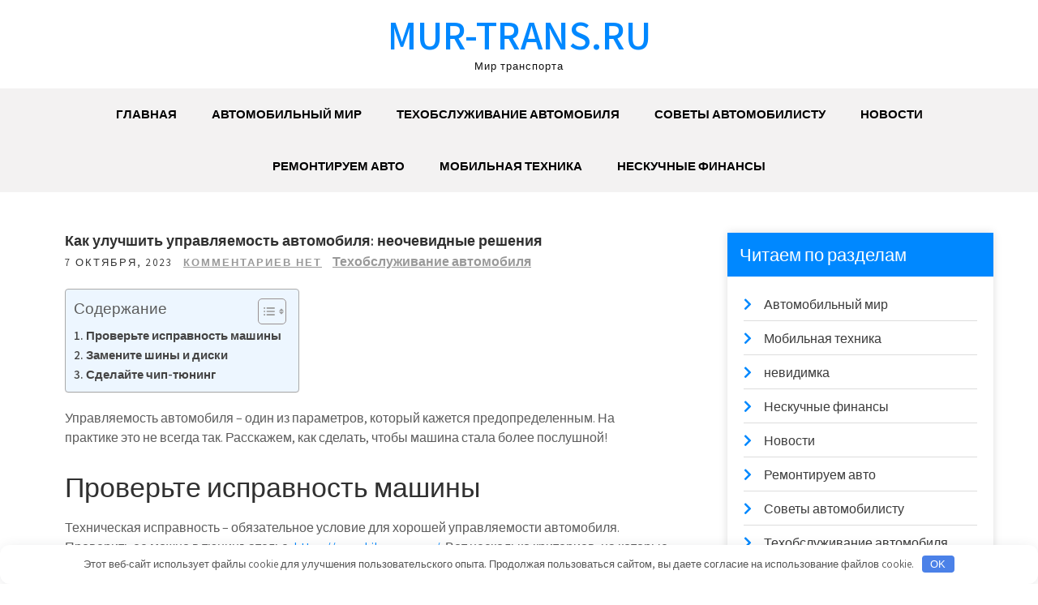

--- FILE ---
content_type: text/html; charset=UTF-8
request_url: https://mur-trans.ru/kak-uluchshit-upravlyaemost-avtomobilya-neochevidnye-resheniya/
body_size: 15626
content:
<!DOCTYPE html> <html lang="ru-RU"> <head> <meta charset="UTF-8"> <meta name="viewport" content="width=device-width, initial-scale=1"> <link rel="profile" href="http://gmpg.org/xfn/11"> <link rel="pingback" href="https://mur-trans.ru/xmlrpc.php"> <meta name='robots' content='index, follow, max-image-preview:large, max-snippet:-1, max-video-preview:-1'/> <!-- This site is optimized with the Yoast SEO plugin v24.3 - https://yoast.com/wordpress/plugins/seo/ --> <title>Как улучшить управляемость автомобиля: неочевидные решения - mur-trans.ru</title> <meta name="description" content="Как улучшить управляемость автомобиля: неочевидные решения"/> <link rel="canonical" href="https://mur-trans.ru/kak-uluchshit-upravlyaemost-avtomobilya-neochevidnye-resheniya/"/> <meta property="og:locale" content="ru_RU"/> <meta property="og:type" content="article"/> <meta property="og:title" content="Как улучшить управляемость автомобиля: неочевидные решения - mur-trans.ru"/> <meta property="og:description" content="Как улучшить управляемость автомобиля: неочевидные решения"/> <meta property="og:url" content="https://mur-trans.ru/kak-uluchshit-upravlyaemost-avtomobilya-neochevidnye-resheniya/"/> <meta property="og:site_name" content="mur-trans.ru"/> <meta property="article:published_time" content="2023-10-07T07:19:17+00:00"/> <meta property="og:image" content="https://mur-trans.ru/wp-content/uploads/2023/05/2023-05-15_19-57-13.png"/> <meta property="og:image:width" content="1178"/> <meta property="og:image:height" content="759"/> <meta property="og:image:type" content="image/png"/> <meta name="author" content="Anisa"/> <meta name="twitter:card" content="summary_large_image"/> <meta name="twitter:label1" content="Написано автором"/> <meta name="twitter:data1" content="Anisa"/> <script type="application/ld+json" class="yoast-schema-graph">{"@context":"https://schema.org","@graph":[{"@type":"WebPage","@id":"https://mur-trans.ru/kak-uluchshit-upravlyaemost-avtomobilya-neochevidnye-resheniya/","url":"https://mur-trans.ru/kak-uluchshit-upravlyaemost-avtomobilya-neochevidnye-resheniya/","name":"Как улучшить управляемость автомобиля: неочевидные решения - mur-trans.ru","isPartOf":{"@id":"https://mur-trans.ru/#website"},"primaryImageOfPage":{"@id":"https://mur-trans.ru/kak-uluchshit-upravlyaemost-avtomobilya-neochevidnye-resheniya/#primaryimage"},"image":{"@id":"https://mur-trans.ru/kak-uluchshit-upravlyaemost-avtomobilya-neochevidnye-resheniya/#primaryimage"},"thumbnailUrl":"https://mur-trans.ru/wp-content/uploads/2023/05/2023-05-15_19-57-13.png","datePublished":"2023-10-07T07:19:17+00:00","dateModified":"2023-10-07T07:19:17+00:00","author":{"@id":"https://mur-trans.ru/#/schema/person/ed00dc40183a24c0b0391ffb7c17cdb9"},"description":"Как улучшить управляемость автомобиля: неочевидные решения","breadcrumb":{"@id":"https://mur-trans.ru/kak-uluchshit-upravlyaemost-avtomobilya-neochevidnye-resheniya/#breadcrumb"},"inLanguage":"ru-RU","potentialAction":[{"@type":"ReadAction","target":["https://mur-trans.ru/kak-uluchshit-upravlyaemost-avtomobilya-neochevidnye-resheniya/"]}]},{"@type":"ImageObject","inLanguage":"ru-RU","@id":"https://mur-trans.ru/kak-uluchshit-upravlyaemost-avtomobilya-neochevidnye-resheniya/#primaryimage","url":"https://mur-trans.ru/wp-content/uploads/2023/05/2023-05-15_19-57-13.png","contentUrl":"https://mur-trans.ru/wp-content/uploads/2023/05/2023-05-15_19-57-13.png","width":1178,"height":759},{"@type":"BreadcrumbList","@id":"https://mur-trans.ru/kak-uluchshit-upravlyaemost-avtomobilya-neochevidnye-resheniya/#breadcrumb","itemListElement":[{"@type":"ListItem","position":1,"name":"Главная страница","item":"https://mur-trans.ru/"},{"@type":"ListItem","position":2,"name":"Как улучшить управляемость автомобиля: неочевидные решения"}]},{"@type":"WebSite","@id":"https://mur-trans.ru/#website","url":"https://mur-trans.ru/","name":"mur-trans.ru","description":"Мир транспорта","potentialAction":[{"@type":"SearchAction","target":{"@type":"EntryPoint","urlTemplate":"https://mur-trans.ru/?s={search_term_string}"},"query-input":{"@type":"PropertyValueSpecification","valueRequired":true,"valueName":"search_term_string"}}],"inLanguage":"ru-RU"},{"@type":"Person","@id":"https://mur-trans.ru/#/schema/person/ed00dc40183a24c0b0391ffb7c17cdb9","name":"Anisa","image":{"@type":"ImageObject","inLanguage":"ru-RU","@id":"https://mur-trans.ru/#/schema/person/image/","url":"https://secure.gravatar.com/avatar/ba1b942bb15d06a1b622944459c80c8b4e24ce79f676ff4ec348eec64dc030b1?s=96&d=mm&r=g","contentUrl":"https://secure.gravatar.com/avatar/ba1b942bb15d06a1b622944459c80c8b4e24ce79f676ff4ec348eec64dc030b1?s=96&d=mm&r=g","caption":"Anisa"},"url":"https://mur-trans.ru/author/anisa/"}]}</script> <!-- / Yoast SEO plugin. --> <link rel='dns-prefetch' href='//fonts.googleapis.com'/> <link rel="alternate" title="oEmbed (JSON)" type="application/json+oembed" href="https://mur-trans.ru/wp-json/oembed/1.0/embed?url=https%3A%2F%2Fmur-trans.ru%2Fkak-uluchshit-upravlyaemost-avtomobilya-neochevidnye-resheniya%2F"/> <link rel="alternate" title="oEmbed (XML)" type="text/xml+oembed" href="https://mur-trans.ru/wp-json/oembed/1.0/embed?url=https%3A%2F%2Fmur-trans.ru%2Fkak-uluchshit-upravlyaemost-avtomobilya-neochevidnye-resheniya%2F&#038;format=xml"/> <style id='wp-img-auto-sizes-contain-inline-css' type='text/css'> img:is([sizes=auto i],[sizes^="auto," i]){contain-intrinsic-size:3000px 1500px} /*# sourceURL=wp-img-auto-sizes-contain-inline-css */ </style> <style id='wp-emoji-styles-inline-css' type='text/css'> img.wp-smiley, img.emoji { display: inline !important; border: none !important; box-shadow: none !important; height: 1em !important; width: 1em !important; margin: 0 0.07em !important; vertical-align: -0.1em !important; background: none !important; padding: 0 !important; } /*# sourceURL=wp-emoji-styles-inline-css */ </style> <style id='wp-block-library-inline-css' type='text/css'> :root{--wp-block-synced-color:#7a00df;--wp-block-synced-color--rgb:122,0,223;--wp-bound-block-color:var(--wp-block-synced-color);--wp-editor-canvas-background:#ddd;--wp-admin-theme-color:#007cba;--wp-admin-theme-color--rgb:0,124,186;--wp-admin-theme-color-darker-10:#006ba1;--wp-admin-theme-color-darker-10--rgb:0,107,160.5;--wp-admin-theme-color-darker-20:#005a87;--wp-admin-theme-color-darker-20--rgb:0,90,135;--wp-admin-border-width-focus:2px}@media (min-resolution:192dpi){:root{--wp-admin-border-width-focus:1.5px}}.wp-element-button{cursor:pointer}:root .has-very-light-gray-background-color{background-color:#eee}:root .has-very-dark-gray-background-color{background-color:#313131}:root .has-very-light-gray-color{color:#eee}:root .has-very-dark-gray-color{color:#313131}:root .has-vivid-green-cyan-to-vivid-cyan-blue-gradient-background{background:linear-gradient(135deg,#00d084,#0693e3)}:root .has-purple-crush-gradient-background{background:linear-gradient(135deg,#34e2e4,#4721fb 50%,#ab1dfe)}:root .has-hazy-dawn-gradient-background{background:linear-gradient(135deg,#faaca8,#dad0ec)}:root .has-subdued-olive-gradient-background{background:linear-gradient(135deg,#fafae1,#67a671)}:root .has-atomic-cream-gradient-background{background:linear-gradient(135deg,#fdd79a,#004a59)}:root .has-nightshade-gradient-background{background:linear-gradient(135deg,#330968,#31cdcf)}:root .has-midnight-gradient-background{background:linear-gradient(135deg,#020381,#2874fc)}:root{--wp--preset--font-size--normal:16px;--wp--preset--font-size--huge:42px}.has-regular-font-size{font-size:1em}.has-larger-font-size{font-size:2.625em}.has-normal-font-size{font-size:var(--wp--preset--font-size--normal)}.has-huge-font-size{font-size:var(--wp--preset--font-size--huge)}.has-text-align-center{text-align:center}.has-text-align-left{text-align:left}.has-text-align-right{text-align:right}.has-fit-text{white-space:nowrap!important}#end-resizable-editor-section{display:none}.aligncenter{clear:both}.items-justified-left{justify-content:flex-start}.items-justified-center{justify-content:center}.items-justified-right{justify-content:flex-end}.items-justified-space-between{justify-content:space-between}.screen-reader-text{border:0;clip-path:inset(50%);height:1px;margin:-1px;overflow:hidden;padding:0;position:absolute;width:1px;word-wrap:normal!important}.screen-reader-text:focus{background-color:#ddd;clip-path:none;color:#444;display:block;font-size:1em;height:auto;left:5px;line-height:normal;padding:15px 23px 14px;text-decoration:none;top:5px;width:auto;z-index:100000}html :where(.has-border-color){border-style:solid}html :where([style*=border-top-color]){border-top-style:solid}html :where([style*=border-right-color]){border-right-style:solid}html :where([style*=border-bottom-color]){border-bottom-style:solid}html :where([style*=border-left-color]){border-left-style:solid}html :where([style*=border-width]){border-style:solid}html :where([style*=border-top-width]){border-top-style:solid}html :where([style*=border-right-width]){border-right-style:solid}html :where([style*=border-bottom-width]){border-bottom-style:solid}html :where([style*=border-left-width]){border-left-style:solid}html :where(img[class*=wp-image-]){height:auto;max-width:100%}:where(figure){margin:0 0 1em}html :where(.is-position-sticky){--wp-admin--admin-bar--position-offset:var(--wp-admin--admin-bar--height,0px)}@media screen and (max-width:600px){html :where(.is-position-sticky){--wp-admin--admin-bar--position-offset:0px}}  /*# sourceURL=wp-block-library-inline-css */ </style><style id='global-styles-inline-css' type='text/css'>
:root{--wp--preset--aspect-ratio--square: 1;--wp--preset--aspect-ratio--4-3: 4/3;--wp--preset--aspect-ratio--3-4: 3/4;--wp--preset--aspect-ratio--3-2: 3/2;--wp--preset--aspect-ratio--2-3: 2/3;--wp--preset--aspect-ratio--16-9: 16/9;--wp--preset--aspect-ratio--9-16: 9/16;--wp--preset--color--black: #000000;--wp--preset--color--cyan-bluish-gray: #abb8c3;--wp--preset--color--white: #ffffff;--wp--preset--color--pale-pink: #f78da7;--wp--preset--color--vivid-red: #cf2e2e;--wp--preset--color--luminous-vivid-orange: #ff6900;--wp--preset--color--luminous-vivid-amber: #fcb900;--wp--preset--color--light-green-cyan: #7bdcb5;--wp--preset--color--vivid-green-cyan: #00d084;--wp--preset--color--pale-cyan-blue: #8ed1fc;--wp--preset--color--vivid-cyan-blue: #0693e3;--wp--preset--color--vivid-purple: #9b51e0;--wp--preset--gradient--vivid-cyan-blue-to-vivid-purple: linear-gradient(135deg,rgb(6,147,227) 0%,rgb(155,81,224) 100%);--wp--preset--gradient--light-green-cyan-to-vivid-green-cyan: linear-gradient(135deg,rgb(122,220,180) 0%,rgb(0,208,130) 100%);--wp--preset--gradient--luminous-vivid-amber-to-luminous-vivid-orange: linear-gradient(135deg,rgb(252,185,0) 0%,rgb(255,105,0) 100%);--wp--preset--gradient--luminous-vivid-orange-to-vivid-red: linear-gradient(135deg,rgb(255,105,0) 0%,rgb(207,46,46) 100%);--wp--preset--gradient--very-light-gray-to-cyan-bluish-gray: linear-gradient(135deg,rgb(238,238,238) 0%,rgb(169,184,195) 100%);--wp--preset--gradient--cool-to-warm-spectrum: linear-gradient(135deg,rgb(74,234,220) 0%,rgb(151,120,209) 20%,rgb(207,42,186) 40%,rgb(238,44,130) 60%,rgb(251,105,98) 80%,rgb(254,248,76) 100%);--wp--preset--gradient--blush-light-purple: linear-gradient(135deg,rgb(255,206,236) 0%,rgb(152,150,240) 100%);--wp--preset--gradient--blush-bordeaux: linear-gradient(135deg,rgb(254,205,165) 0%,rgb(254,45,45) 50%,rgb(107,0,62) 100%);--wp--preset--gradient--luminous-dusk: linear-gradient(135deg,rgb(255,203,112) 0%,rgb(199,81,192) 50%,rgb(65,88,208) 100%);--wp--preset--gradient--pale-ocean: linear-gradient(135deg,rgb(255,245,203) 0%,rgb(182,227,212) 50%,rgb(51,167,181) 100%);--wp--preset--gradient--electric-grass: linear-gradient(135deg,rgb(202,248,128) 0%,rgb(113,206,126) 100%);--wp--preset--gradient--midnight: linear-gradient(135deg,rgb(2,3,129) 0%,rgb(40,116,252) 100%);--wp--preset--font-size--small: 13px;--wp--preset--font-size--medium: 20px;--wp--preset--font-size--large: 36px;--wp--preset--font-size--x-large: 42px;--wp--preset--spacing--20: 0.44rem;--wp--preset--spacing--30: 0.67rem;--wp--preset--spacing--40: 1rem;--wp--preset--spacing--50: 1.5rem;--wp--preset--spacing--60: 2.25rem;--wp--preset--spacing--70: 3.38rem;--wp--preset--spacing--80: 5.06rem;--wp--preset--shadow--natural: 6px 6px 9px rgba(0, 0, 0, 0.2);--wp--preset--shadow--deep: 12px 12px 50px rgba(0, 0, 0, 0.4);--wp--preset--shadow--sharp: 6px 6px 0px rgba(0, 0, 0, 0.2);--wp--preset--shadow--outlined: 6px 6px 0px -3px rgb(255, 255, 255), 6px 6px rgb(0, 0, 0);--wp--preset--shadow--crisp: 6px 6px 0px rgb(0, 0, 0);}:where(.is-layout-flex){gap: 0.5em;}:where(.is-layout-grid){gap: 0.5em;}body .is-layout-flex{display: flex;}.is-layout-flex{flex-wrap: wrap;align-items: center;}.is-layout-flex > :is(*, div){margin: 0;}body .is-layout-grid{display: grid;}.is-layout-grid > :is(*, div){margin: 0;}:where(.wp-block-columns.is-layout-flex){gap: 2em;}:where(.wp-block-columns.is-layout-grid){gap: 2em;}:where(.wp-block-post-template.is-layout-flex){gap: 1.25em;}:where(.wp-block-post-template.is-layout-grid){gap: 1.25em;}.has-black-color{color: var(--wp--preset--color--black) !important;}.has-cyan-bluish-gray-color{color: var(--wp--preset--color--cyan-bluish-gray) !important;}.has-white-color{color: var(--wp--preset--color--white) !important;}.has-pale-pink-color{color: var(--wp--preset--color--pale-pink) !important;}.has-vivid-red-color{color: var(--wp--preset--color--vivid-red) !important;}.has-luminous-vivid-orange-color{color: var(--wp--preset--color--luminous-vivid-orange) !important;}.has-luminous-vivid-amber-color{color: var(--wp--preset--color--luminous-vivid-amber) !important;}.has-light-green-cyan-color{color: var(--wp--preset--color--light-green-cyan) !important;}.has-vivid-green-cyan-color{color: var(--wp--preset--color--vivid-green-cyan) !important;}.has-pale-cyan-blue-color{color: var(--wp--preset--color--pale-cyan-blue) !important;}.has-vivid-cyan-blue-color{color: var(--wp--preset--color--vivid-cyan-blue) !important;}.has-vivid-purple-color{color: var(--wp--preset--color--vivid-purple) !important;}.has-black-background-color{background-color: var(--wp--preset--color--black) !important;}.has-cyan-bluish-gray-background-color{background-color: var(--wp--preset--color--cyan-bluish-gray) !important;}.has-white-background-color{background-color: var(--wp--preset--color--white) !important;}.has-pale-pink-background-color{background-color: var(--wp--preset--color--pale-pink) !important;}.has-vivid-red-background-color{background-color: var(--wp--preset--color--vivid-red) !important;}.has-luminous-vivid-orange-background-color{background-color: var(--wp--preset--color--luminous-vivid-orange) !important;}.has-luminous-vivid-amber-background-color{background-color: var(--wp--preset--color--luminous-vivid-amber) !important;}.has-light-green-cyan-background-color{background-color: var(--wp--preset--color--light-green-cyan) !important;}.has-vivid-green-cyan-background-color{background-color: var(--wp--preset--color--vivid-green-cyan) !important;}.has-pale-cyan-blue-background-color{background-color: var(--wp--preset--color--pale-cyan-blue) !important;}.has-vivid-cyan-blue-background-color{background-color: var(--wp--preset--color--vivid-cyan-blue) !important;}.has-vivid-purple-background-color{background-color: var(--wp--preset--color--vivid-purple) !important;}.has-black-border-color{border-color: var(--wp--preset--color--black) !important;}.has-cyan-bluish-gray-border-color{border-color: var(--wp--preset--color--cyan-bluish-gray) !important;}.has-white-border-color{border-color: var(--wp--preset--color--white) !important;}.has-pale-pink-border-color{border-color: var(--wp--preset--color--pale-pink) !important;}.has-vivid-red-border-color{border-color: var(--wp--preset--color--vivid-red) !important;}.has-luminous-vivid-orange-border-color{border-color: var(--wp--preset--color--luminous-vivid-orange) !important;}.has-luminous-vivid-amber-border-color{border-color: var(--wp--preset--color--luminous-vivid-amber) !important;}.has-light-green-cyan-border-color{border-color: var(--wp--preset--color--light-green-cyan) !important;}.has-vivid-green-cyan-border-color{border-color: var(--wp--preset--color--vivid-green-cyan) !important;}.has-pale-cyan-blue-border-color{border-color: var(--wp--preset--color--pale-cyan-blue) !important;}.has-vivid-cyan-blue-border-color{border-color: var(--wp--preset--color--vivid-cyan-blue) !important;}.has-vivid-purple-border-color{border-color: var(--wp--preset--color--vivid-purple) !important;}.has-vivid-cyan-blue-to-vivid-purple-gradient-background{background: var(--wp--preset--gradient--vivid-cyan-blue-to-vivid-purple) !important;}.has-light-green-cyan-to-vivid-green-cyan-gradient-background{background: var(--wp--preset--gradient--light-green-cyan-to-vivid-green-cyan) !important;}.has-luminous-vivid-amber-to-luminous-vivid-orange-gradient-background{background: var(--wp--preset--gradient--luminous-vivid-amber-to-luminous-vivid-orange) !important;}.has-luminous-vivid-orange-to-vivid-red-gradient-background{background: var(--wp--preset--gradient--luminous-vivid-orange-to-vivid-red) !important;}.has-very-light-gray-to-cyan-bluish-gray-gradient-background{background: var(--wp--preset--gradient--very-light-gray-to-cyan-bluish-gray) !important;}.has-cool-to-warm-spectrum-gradient-background{background: var(--wp--preset--gradient--cool-to-warm-spectrum) !important;}.has-blush-light-purple-gradient-background{background: var(--wp--preset--gradient--blush-light-purple) !important;}.has-blush-bordeaux-gradient-background{background: var(--wp--preset--gradient--blush-bordeaux) !important;}.has-luminous-dusk-gradient-background{background: var(--wp--preset--gradient--luminous-dusk) !important;}.has-pale-ocean-gradient-background{background: var(--wp--preset--gradient--pale-ocean) !important;}.has-electric-grass-gradient-background{background: var(--wp--preset--gradient--electric-grass) !important;}.has-midnight-gradient-background{background: var(--wp--preset--gradient--midnight) !important;}.has-small-font-size{font-size: var(--wp--preset--font-size--small) !important;}.has-medium-font-size{font-size: var(--wp--preset--font-size--medium) !important;}.has-large-font-size{font-size: var(--wp--preset--font-size--large) !important;}.has-x-large-font-size{font-size: var(--wp--preset--font-size--x-large) !important;}
/*# sourceURL=global-styles-inline-css */
</style>
 <style id='classic-theme-styles-inline-css' type='text/css'> /*! This file is auto-generated */ .wp-block-button__link{color:#fff;background-color:#32373c;border-radius:9999px;box-shadow:none;text-decoration:none;padding:calc(.667em + 2px) calc(1.333em + 2px);font-size:1.125em}.wp-block-file__button{background:#32373c;color:#fff;text-decoration:none} /*# sourceURL=/wp-includes/css/classic-themes.min.css */ </style> <link rel='stylesheet' id='ez-toc-css' href='https://mur-trans.ru/wp-content/plugins/easy-table-of-contents/assets/css/screen.min.css?ver=2.0.71' type='text/css' media='all'/> <style id='ez-toc-inline-css' type='text/css'> div#ez-toc-container .ez-toc-title {font-size: 120%;}div#ez-toc-container .ez-toc-title {font-weight: 500;}div#ez-toc-container ul li {font-size: 95%;}div#ez-toc-container ul li {font-weight: 500;}div#ez-toc-container nav ul ul li {font-size: 90%;} .ez-toc-container-direction {direction: ltr;}.ez-toc-counter ul{counter-reset: item ;}.ez-toc-counter nav ul li a::before {content: counters(item, '.', decimal) '. ';display: inline-block;counter-increment: item;flex-grow: 0;flex-shrink: 0;margin-right: .2em; float: left; }.ez-toc-widget-direction {direction: ltr;}.ez-toc-widget-container ul{counter-reset: item ;}.ez-toc-widget-container nav ul li a::before {content: counters(item, '.', decimal) '. ';display: inline-block;counter-increment: item;flex-grow: 0;flex-shrink: 0;margin-right: .2em; float: left; } /*# sourceURL=ez-toc-inline-css */ </style> <link rel='stylesheet' id='grace-news-font-css' href='//fonts.googleapis.com/css?family=Assistant%3A300%2C400%2C600&#038;ver=6.9' type='text/css' media='all'/> <link rel='stylesheet' id='grace-news-basic-style-css' href='https://mur-trans.ru/wp-content/themes/grace-news/style.css?ver=6.9' type='text/css' media='all'/> <link rel='stylesheet' id='nivo-slider-css' href='https://mur-trans.ru/wp-content/themes/grace-news/css/nivo-slider.css?ver=6.9' type='text/css' media='all'/> <link rel='stylesheet' id='fontawesome-all-style-css' href='https://mur-trans.ru/wp-content/themes/grace-news/fontsawesome/css/fontawesome-all.css?ver=6.9' type='text/css' media='all'/> <link rel='stylesheet' id='grace-news-responsive-css' href='https://mur-trans.ru/wp-content/themes/grace-news/css/responsive.css?ver=6.9' type='text/css' media='all'/> <link rel='stylesheet' id='hover-min-css' href='https://mur-trans.ru/wp-content/themes/grace-news/css/hover-min.css?ver=6.9' type='text/css' media='all'/> <script type="text/javascript" src="https://mur-trans.ru/wp-includes/js/jquery/jquery.min.js?ver=3.7.1" id="jquery-core-js"></script> <script type="text/javascript" src="https://mur-trans.ru/wp-includes/js/jquery/jquery-migrate.min.js?ver=3.4.1" id="jquery-migrate-js"></script> <script type="text/javascript" src="https://mur-trans.ru/wp-content/themes/grace-news/js/jquery.nivo.slider.js?ver=6.9" id="jquery-nivo-slider-js"></script> <script type="text/javascript" src="https://mur-trans.ru/wp-content/themes/grace-news/js/editable.js?ver=6.9" id="grace-news-editable-js"></script> <link rel="https://api.w.org/" href="https://mur-trans.ru/wp-json/"/><link rel="alternate" title="JSON" type="application/json" href="https://mur-trans.ru/wp-json/wp/v2/posts/1055"/><link rel="EditURI" type="application/rsd+xml" title="RSD" href="https://mur-trans.ru/xmlrpc.php?rsd"/> <meta name="generator" content="WordPress 6.9"/> <link rel='shortlink' href='https://mur-trans.ru/?p=1055'/> <style>.pseudo-clearfy-link { color: #008acf; cursor: pointer;}.pseudo-clearfy-link:hover { text-decoration: none;}</style><!-- Yandex.Metrika counter --> <script type="text/javascript" >
   (function(m,e,t,r,i,k,a){m[i]=m[i]||function(){(m[i].a=m[i].a||[]).push(arguments)};
   m[i].l=1*new Date();
   for (var j = 0; j < document.scripts.length; j++) {if (document.scripts[j].src === r) { return; }}
   k=e.createElement(t),a=e.getElementsByTagName(t)[0],k.async=1,k.src=r,a.parentNode.insertBefore(k,a)})
   (window, document, "script", "https://mc.yandex.ru/metrika/tag.js", "ym");

   ym(91990836, "init", {
        clickmap:true,
        trackLinks:true,
        accurateTrackBounce:true
   });
</script> <noscript><div><img src="https://mc.yandex.ru/watch/91990836" style="position:absolute; left:-9999px;" alt=""/></div></noscript> <!-- /Yandex.Metrika counter --> <meta name="yandex-verification" content="75f75675033678e7"/> <meta name="5ed9017dfd3a901f5e96097bb8a985ef" content=""> <style type="text/css"> a, .recentpost_listing h2 a:hover, #sidebar ul li a:hover, .grace_navi ul li a:hover, .grace_navi ul li.current-menu-item a, .grace_navi ul li.current-menu-parent a.parent, .grace_navi ul li.current-menu-item ul.sub-menu li a:hover, .recentpost_listing h3 a:hover, .postmeta a:hover, .button:hover, .services_3_column:hover h3 a, .welcome_content_column h3 span { color:#0088ff;} .pagination ul li .current, .pagination ul li a:hover, #commentform input#submit:hover, .nivo-controlNav a.active, .learnmore, a.blogreadmore, .welcome_content_column .btnstyle1, .nivo-caption .slide_morebtn, #sidebar .search-form input.search-submit, .wpcf7 input[type='submit'], nav.pagination .page-numbers:hover, nav.pagination .page-numbers.current, .blogpost_cat a, .toggle a { background-color:#0088ff;} .nivo-caption .slide_morebtn:hover, .tagcloud a:hover, .welcome_content_column p, blockquote { border-color:#0088ff;} button:focus, input[type="button"]:focus, input[type="reset"]:focus, input[type="submit"]:focus, input[type="text"]:focus, input[type="email"]:focus, input[type="url"]:focus, input[type="password"]:focus, input[type="search"]:focus, input[type="number"]:focus, input[type="tel"]:focus, input[type="range"]:focus, input[type="date"]:focus, input[type="month"]:focus, input[type="week"]:focus, input[type="time"]:focus, input[type="datetime"]:focus, input[type="datetime-local"]:focus, input[type="color"]:focus, textarea:focus, a:focus { border-color:#0088ff;} </style> <style type="text/css"> .site-header{ background: url() no-repeat; background-position: center top; } .logo h1 a { color:#0088ff;} </style> <link rel="icon" href="https://mur-trans.ru/wp-content/uploads/2022/12/cropped-mur-trans-32x32.png" sizes="32x32"/> <link rel="icon" href="https://mur-trans.ru/wp-content/uploads/2022/12/cropped-mur-trans-192x192.png" sizes="192x192"/> <link rel="apple-touch-icon" href="https://mur-trans.ru/wp-content/uploads/2022/12/cropped-mur-trans-180x180.png"/> <meta name="msapplication-TileImage" content="https://mur-trans.ru/wp-content/uploads/2022/12/cropped-mur-trans-270x270.png"/> <style>.clearfy-cookie { position:fixed; left:0; right:0; bottom:0; padding:12px; color:#555555; background:#ffffff; box-shadow:0 3px 20px -5px rgba(41, 44, 56, 0.2); z-index:9999; font-size: 13px; border-radius: 12px; transition: .3s; }.clearfy-cookie--left { left: 20px; bottom: 20px; right: auto; max-width: 400px; margin-right: 20px; }.clearfy-cookie--right { left: auto; bottom: 20px; right: 20px; max-width: 400px; margin-left: 20px; }.clearfy-cookie.clearfy-cookie-hide { transform: translateY(150%) translateZ(0); opacity: 0; }.clearfy-cookie-container { max-width:1170px; margin:0 auto; text-align:center; }.clearfy-cookie-accept { background:#4b81e8; color:#fff; border:0; padding:.2em .8em; margin: 0 0 0 .5em; font-size: 13px; border-radius: 4px; cursor: pointer; }.clearfy-cookie-accept:hover,.clearfy-cookie-accept:focus { opacity: .9; }</style></head> <body class="wp-singular post-template-default single single-post postid-1055 single-format-standard wp-embed-responsive wp-theme-grace-news group-blog"> <a class="skip-link screen-reader-text" href="#contentbx_grace_news"> Перейти к содержимому</a> <div id="site_layout" > <div class="header-top"> <div class="container"> <div class="clear"></div> </div> </div> <div class="site-header siteinner"> <div class="container"> <div class="logo"> <h1><a href="https://mur-trans.ru/" rel="home">mur-trans.ru</a></h1> <p>Мир транспорта</p> </div><!-- logo --> </div><!-- .container --> <div class="header_navigation"> <div class="container"> <div class="toggle"> <a class="toggleMenu" href="#">Меню</a> </div><!-- toggle --> <div class="grace_navi"> <div class="menu-glavnoe-menyu-container"><ul id="menu-glavnoe-menyu" class="menu"><li id="menu-item-33" class="menu-item menu-item-type-custom menu-item-object-custom menu-item-home menu-item-33"><a href="https://mur-trans.ru/">Главная</a></li> <li id="menu-item-36" class="menu-item menu-item-type-taxonomy menu-item-object-category menu-item-36"><a href="https://mur-trans.ru/category/avtomobilnyj-mir/">Автомобильный мир</a></li> <li id="menu-item-40" class="menu-item menu-item-type-taxonomy menu-item-object-category current-post-ancestor current-menu-parent current-post-parent menu-item-40"><a href="https://mur-trans.ru/category/tehobsluzhivanie-avtomobilya/">Техобслуживание автомобиля</a></li> <li id="menu-item-39" class="menu-item menu-item-type-taxonomy menu-item-object-category menu-item-39"><a href="https://mur-trans.ru/category/sovety-avtomobilistu/">Советы автомобилисту</a></li> <li id="menu-item-37" class="menu-item menu-item-type-taxonomy menu-item-object-category menu-item-37"><a href="https://mur-trans.ru/category/novosti/">Новости</a></li> <li id="menu-item-38" class="menu-item menu-item-type-taxonomy menu-item-object-category menu-item-38"><a href="https://mur-trans.ru/category/remontiruem-avto/">Ремонтируем авто</a></li> <li id="menu-item-34" class="menu-item menu-item-type-taxonomy menu-item-object-category menu-item-34"><a href="https://mur-trans.ru/category/mobilnaya-tehnika/">Мобильная техника</a></li> <li id="menu-item-35" class="menu-item menu-item-type-taxonomy menu-item-object-category menu-item-35"><a href="https://mur-trans.ru/category/neskuchnye-finansy/">Нескучные финансы</a></li> </ul></div> </div><!--.grace_navi --> </div><!-- .container --> </div><!--header_navigation--> </div><!--.site-header --> <div class="container"> <div id="contentbx_grace_news"> <section class="content_leftbx_grace_news "> <div class="recentpost_listing"> <article id="post-1055" class="single-post post-1055 post type-post status-publish format-standard has-post-thumbnail hentry category-tehobsluzhivanie-avtomobilya"> <header class="entry-header"> <h3 class="single-title">Как улучшить управляемость автомобиля: неочевидные решения</h3> </header><!-- .entry-header --> <div class="postmeta"> <div class="post-date">7 октября, 2023</div><!-- post-date --> <div class="blog-comment"> <a href="https://mur-trans.ru/kak-uluchshit-upravlyaemost-avtomobilya-neochevidnye-resheniya/#respond">Комментариев нет</a></div> <a href="https://mur-trans.ru/category/tehobsluzhivanie-avtomobilya/" rel="category tag">Техобслуживание автомобиля</a> </div><!-- postmeta --> <div class="entry-content"> <div id="ez-toc-container" class="ez-toc-v2_0_71 counter-hierarchy ez-toc-counter ez-toc-light-blue ez-toc-container-direction"> <div class="ez-toc-title-container"> <p class="ez-toc-title" style="cursor:inherit">Содержание</p> <span class="ez-toc-title-toggle"><a href="#" class="ez-toc-pull-right ez-toc-btn ez-toc-btn-xs ez-toc-btn-default ez-toc-toggle" aria-label="Toggle Table of Content"><span class="ez-toc-js-icon-con"><span ><span class="eztoc-hide" style="display:none;">Toggle</span><span class="ez-toc-icon-toggle-span"><svg style="fill: #999;color:#999" xmlns="http://www.w3.org/2000/svg" class="list-377408" width="20px" height="20px" viewBox="0 0 24 24" fill="none"><path d="M6 6H4v2h2V6zm14 0H8v2h12V6zM4 11h2v2H4v-2zm16 0H8v2h12v-2zM4 16h2v2H4v-2zm16 0H8v2h12v-2z" fill="currentColor"></path></svg><svg style="fill: #999;color:#999" class="arrow-unsorted-368013" xmlns="http://www.w3.org/2000/svg" width="10px" height="10px" viewBox="0 0 24 24" version="1.2" baseProfile="tiny"><path d="M18.2 9.3l-6.2-6.3-6.2 6.3c-.2.2-.3.4-.3.7s.1.5.3.7c.2.2.4.3.7.3h11c.3 0 .5-.1.7-.3.2-.2.3-.5.3-.7s-.1-.5-.3-.7zM5.8 14.7l6.2 6.3 6.2-6.3c.2-.2.3-.5.3-.7s-.1-.5-.3-.7c-.2-.2-.4-.3-.7-.3h-11c-.3 0-.5.1-.7.3-.2.2-.3.5-.3.7s.1.5.3.7z"/></svg></span></span></span></a></span></div> <nav><ul class='ez-toc-list ez-toc-list-level-1 ' ><li class='ez-toc-page-1 ez-toc-heading-level-2'><a class="ez-toc-link ez-toc-heading-1" href="#%D0%9F%D1%80%D0%BE%D0%B2%D0%B5%D1%80%D1%8C%D1%82%D0%B5_%D0%B8%D1%81%D0%BF%D1%80%D0%B0%D0%B2%D0%BD%D0%BE%D1%81%D1%82%D1%8C_%D0%BC%D0%B0%D1%88%D0%B8%D0%BD%D1%8B" title="Проверьте исправность машины">Проверьте исправность машины</a></li><li class='ez-toc-page-1 ez-toc-heading-level-2'><a class="ez-toc-link ez-toc-heading-2" href="#%D0%97%D0%B0%D0%BC%D0%B5%D0%BD%D0%B8%D1%82%D0%B5_%D1%88%D0%B8%D0%BD%D1%8B_%D0%B8_%D0%B4%D0%B8%D1%81%D0%BA%D0%B8" title="Замените шины и диски">Замените шины и диски</a></li><li class='ez-toc-page-1 ez-toc-heading-level-2'><a class="ez-toc-link ez-toc-heading-3" href="#%D0%A1%D0%B4%D0%B5%D0%BB%D0%B0%D0%B9%D1%82%D0%B5_%D1%87%D0%B8%D0%BF-%D1%82%D1%8E%D0%BD%D0%B8%D0%BD%D0%B3" title="Сделайте чип-тюнинг">Сделайте чип-тюнинг</a></li></ul></nav></div> <h1></h1> <p><span style="font-weight: 400;">Управляемость автомобиля – один из параметров, который кажется предопределенным. На практике это не всегда так. Расскажем, как сделать, чтобы машина стала более послушной!</span></p> <h2><span class="ez-toc-section" id="%D0%9F%D1%80%D0%BE%D0%B2%D0%B5%D1%80%D1%8C%D1%82%D0%B5_%D0%B8%D1%81%D0%BF%D1%80%D0%B0%D0%B2%D0%BD%D0%BE%D1%81%D1%82%D1%8C_%D0%BC%D0%B0%D1%88%D0%B8%D0%BD%D1%8B"></span><span style="font-weight: 400;">Проверьте исправность машины</span><span class="ez-toc-section-end"></span></h2> <p><span style="font-weight: 400;">Техническая исправность – обязательное условие для хорошей управляемости автомобиля. Проверить ее можно в тюнинг-ателье: </span><a href="https://www.kibercar.com/"><span style="font-weight: 400;">https://www.kibercar.com/</span></a><span style="font-weight: 400;">. Вот несколько критериев, на которые следует обратить внимание:</span></p> <ul> <li style="font-weight: 400;" aria-level="1"><span style="font-weight: 400;">величина давления в шинах;</span></li> <li style="font-weight: 400;" aria-level="1"><span style="font-weight: 400;">отсутствие признаков неисправности ходовой части;</span></li> <li style="font-weight: 400;" aria-level="1"><span style="font-weight: 400;">размеры колесных дисков и правильность угла установки каждого из них.</span></li> </ul> <p><span style="font-weight: 400;">В ходе проверки стоит оценить геометрию кузова и разгрузить багажник, освободив его от ненужного хлама. Все это позволит привести управляемость к штатным показателям, заявленным производителем.</span></p> <h2><span class="ez-toc-section" id="%D0%97%D0%B0%D0%BC%D0%B5%D0%BD%D0%B8%D1%82%D0%B5_%D1%88%D0%B8%D0%BD%D1%8B_%D0%B8_%D0%B4%D0%B8%D1%81%D0%BA%D0%B8"></span><span style="font-weight: 400;">Замените шины и диски</span><span class="ez-toc-section-end"></span></h2> <p><span style="font-weight: 400;">Если штатных возможностей недостаточно, можно поэкспериментировать с размерностями шин и дисков. Выбирайте диски большей ширины и диаметра, но с меньшим вылетом, а к ним – широкие шины с низким профилем. Это сделает машину более послушной на дороге.</span></p> <p><span style="font-weight: 400;">Уже имеющиеся диски можно улучшить при помощи колесных проставок, или спейсера, которые повышают стабильность транспортного средства на поворотах. Но использовать их нужно с осторожностью, так как увеличение колеи приводит одновременно и к увеличению радиуса обкатки колеса: на неровных поверхностях руль будет вырываться из рук.</span></p> <h2><span class="ez-toc-section" id="%D0%A1%D0%B4%D0%B5%D0%BB%D0%B0%D0%B9%D1%82%D0%B5_%D1%87%D0%B8%D0%BF-%D1%82%D1%8E%D0%BD%D0%B8%D0%BD%D0%B3"></span><span style="font-weight: 400;">Сделайте чип-тюнинг</span><span class="ez-toc-section-end"></span></h2> <p><span style="font-weight: 400;">Чтобы действительно улучшить управляемость автомобиля, рекомендуем прибегнуть к чип-тюнингу. Только не стоит экспериментировать со сменой прошивки, если у вас нет опыта и навыков – безопаснее обратиться в сертифицированный установочный центр. </span></p> <p><span style="font-weight: 400;">В современных автомобилях используются электронные системы управления, которые контролируют работу двигателя и ряда других компонентов. Тонкая настройка позволяет выжать максимум из технических возможностей машины, в том числе сделать ее более управляемой.</span></p> <p><span style="font-weight: 400;">Чип-тюнинг может преследовать разные цели:</span></p> <ul> <li style="font-weight: 400;" aria-level="1"><span style="font-weight: 400;">увеличение выходной мощности двигателя;</span></li> <li style="font-weight: 400;" aria-level="1"><span style="font-weight: 400;">оптимизации крутящего момента;</span></li> <li style="font-weight: 400;" aria-level="1"><span style="font-weight: 400;">снижение потребления горючего.</span></li> </ul> <p><span style="font-weight: 400;">Увеличение выходной мощности мотора необходимо для более энергичного и динамичного вождения, крутящего момента – для улучшения разгонных характеристик. А оптимизация систем стабилизации, адаптивных систем подвески и рулевого управления повысит устойчивость машины на дороге, поможет лучше контролировать ее поведение.</span></p> <div class="postmeta"> <div class="post-tags"> </div> <div class="clear"></div> </div><!-- postmeta --> </div><!-- .entry-content --> <footer class="entry-meta"> </footer><!-- .entry-meta --> </article> </div><!-- .recentpost_listing--> <nav class="navigation post-navigation" aria-label="Записи"> <h2 class="screen-reader-text">Навигация по записям</h2> <div class="nav-links"><div class="nav-previous"><a href="https://mur-trans.ru/chto-delat-esli-mashina-vehala-v-luzhu-i-zaglohla/" rel="prev">Что делать если машина въехала в лужу и заглохла?</a></div><div class="nav-next"><a href="https://mur-trans.ru/stoit-li-pokupat-avtomobil-geely-v-2023/" rel="next">Стоит ли покупать автомобиль GEELY в 2023?</a></div></div> </nav> <div class="clear"></div> <div id="comments" class="comments-area"> <div id="respond" class="comment-respond"> <h2 id="reply-title" class="comment-reply-title">Добавить комментарий <small><a rel="nofollow" id="cancel-comment-reply-link" href="/kak-uluchshit-upravlyaemost-avtomobilya-neochevidnye-resheniya/#respond" style="display:none;">Отменить ответ</a></small></h2><p class="must-log-in">Для отправки комментария вам необходимо <a href="https://mur-trans.ru/wp-login.php?redirect_to=https%3A%2F%2Fmur-trans.ru%2Fkak-uluchshit-upravlyaemost-avtomobilya-neochevidnye-resheniya%2F">авторизоваться</a>.</p> </div><!-- #respond --> </div><!-- .comments-area --> </section> <div id="sidebar"> <aside id="categories-2" class="widget widget_categories"><h3 class="widget-title">Читаем по разделам</h3> <ul> <li class="cat-item cat-item-5"><a href="https://mur-trans.ru/category/avtomobilnyj-mir/">Автомобильный мир</a> </li> <li class="cat-item cat-item-4"><a href="https://mur-trans.ru/category/mobilnaya-tehnika/">Мобильная техника</a> </li> <li class="cat-item cat-item-9"><a href="https://mur-trans.ru/category/nevidimka/">невидимка</a> </li> <li class="cat-item cat-item-7"><a href="https://mur-trans.ru/category/neskuchnye-finansy/">Нескучные финансы</a> </li> <li class="cat-item cat-item-1"><a href="https://mur-trans.ru/category/novosti/">Новости</a> </li> <li class="cat-item cat-item-2"><a href="https://mur-trans.ru/category/remontiruem-avto/">Ремонтируем авто</a> </li> <li class="cat-item cat-item-3"><a href="https://mur-trans.ru/category/sovety-avtomobilistu/">Советы автомобилисту</a> </li> <li class="cat-item cat-item-6"><a href="https://mur-trans.ru/category/tehobsluzhivanie-avtomobilya/">Техобслуживание автомобиля</a> </li> </ul> </aside><aside id="search-2" class="widget widget_search"><h3 class="widget-title">Поиск по сайту</h3><form role="search" method="get" class="search-form" action="https://mur-trans.ru/"> <label> <input type="search" class="search-field" placeholder="Поиск…" value="" name="s"> </label> <input type="submit" class="search-submit" value="Поиск"> </form> </aside> <aside id="recent-posts-2" class="widget widget_recent_entries"> <h3 class="widget-title">Популярное сегодня</h3> <ul> <li> <a href="https://mur-trans.ru/avtomobili-jaecoo-sovremennye-resheniya-dlya-aktivnyh-voditeley/">Автомобили Jaecoo: современные решения для активных водителей</a> </li> <li> <a href="https://mur-trans.ru/reyting-avtomobiley-sollers-chto-predlagaet-proizvoditel/">Рейтинг автомобилей Sollers: что предлагает производитель?</a> </li> <li> <a href="https://mur-trans.ru/kredit-onlayn-na-kartu-chto-mozhet-byt-prosche/">Кредит онлайн на карту: что может быть проще?</a> </li> <li> <a href="https://mur-trans.ru/kak-rabotayut-vilochnye-pogruzchiki-prostymi-slovami/">Как работают вилочные погрузчики: простыми словами</a> </li> <li> <a href="https://mur-trans.ru/taksi-korona-komfortnye-poezdki-po-rossii-i-novye-regiony/">Такси &#171;Корона&#187;: комфортные поездки по России и новые регионы</a> </li> <li> <a href="https://mur-trans.ru/arenda-avtomobiley-dlya-biznesa-kak-vybrat-nadezhnogo-partnera/">Аренда автомобилей для бизнеса: как выбрать надежного партнера</a> </li> <li> <a href="https://mur-trans.ru/genesis-pochemu-eta-marka-stanovitsya-vse-bolee-populyarnoy-sredi-avtolyubiteley/">Genesis: Почему эта марка становится все более популярной среди автолюбителей?</a> </li> <li> <a href="https://mur-trans.ru/trendy-prodazh-avtomobiley-belgee-kak-vybrat-svoyu-idealnuyu-model/">Тренды продаж автомобилей BelGee: как выбрать свою идеальную модель?</a> </li> <li> <a href="https://mur-trans.ru/porshnevoy-nasos-kak-rabotaet-preimuschestva-i-primenenie-v-razlichnyh-otraslyah/">Поршневой насос: как работает, преимущества и применение в различных отраслях</a> </li> <li> <a href="https://mur-trans.ru/nasosnye-stantsii-kak-vybrat-idealnoe-oborudovanie-dlya-vashego-doma/">Насосные станции: как выбрать идеальное оборудование для вашего дома?</a> </li> <li> <a href="https://mur-trans.ru/evakuatsiya-avtomobiley-uslugi-i-ih-preimuschestva-dlya-vladeltsev-mashin/">Эвакуация автомобилей: услуги и их преимущества для владельцев машин</a> </li> <li> <a href="https://mur-trans.ru/geely-coolray-sovremennyy-krossover-s-prodvinutymi-harakteristikami/">Geely Coolray: современный кроссовер с продвинутыми характеристиками</a> </li> <li> <a href="https://mur-trans.ru/knewstar-001-sovremennyy-kupe-krossover-s-peredovymi-tehnologiyami/">Knewstar 001: современный купе-кроссовер с передовыми технологиями</a> </li> <li> <a href="https://mur-trans.ru/neobhodimye-dokumenty-i-pravila-dlya-uspeshnoy-dostavki-negabaritnyh-gruzov/">Необходимые документы и правила для успешной доставки негабаритных грузов.</a> </li> <li> <a href="https://mur-trans.ru/obzor-i-tehnicheskie-harakteristiki-dongfeng-580/">Обзор и технические характеристики Dongfeng 580</a> </li> <li> <a href="https://mur-trans.ru/v-chem-zaklyuchayutsya-klyuchevye-novshestva-sistemy-pomoschi-voditelyu-v-bmw-x3-2025/">В чем заключаются ключевые новшества системы помощи водителю в BMW X3 2025</a> </li> <li> <a href="https://mur-trans.ru/obzor-dvigateley-i-komplektatsiy-hyundai-palisade-2025-s-benzinovymi-i-gibridnymi-silovymi-ustanovkami/">Обзор двигателей и комплектаций Hyundai Palisade 2025 с бензиновыми и гибридными силовыми установками</a> </li> <li> <a href="https://mur-trans.ru/osobennosti-rynka-i-assortiment-mototsiklov-pri-prodazhe/">Особенности рынка и ассортимент мотоциклов при продаже</a> </li> <li> <a href="https://mur-trans.ru/kasko-chto-nuzhno-znat-pered-oformleniem-strahovki-dlya-vashego-avtomobilya/">Каско: что нужно знать перед оформлением страховки для вашего автомобиля</a> </li> <li> <a href="https://mur-trans.ru/3d-plitka-dlya-vashego-interera-kak-vybrat-i-ispolzovat-v-dizayne/">3D плитка для вашего интерьера: как выбрать и использовать в дизайне</a> </li> <li> <a href="https://mur-trans.ru/obzor-kasko-kak-vybrat-luchshie-usloviya-dlya-strahovaniya/">Обзор КАСКО: как выбрать лучшие условия для страхования</a> </li> <li> <a href="https://mur-trans.ru/kasko-chego-ozhidat-ot-strahovki-i-kak-vybrat-podhodyaschiy-polis/">Каско: чего ожидать от страховки и как выбрать подходящий полис</a> </li> <li> <a href="https://mur-trans.ru/osnovnye-vidy-polisov-kasko-vybor-naibolee-podhodyaschego-varianta-dlya-vladeltsev-avtomobiley/">Основные виды полисов каско: выбор наиболее подходящего варианта для владельцев автомобилей</a> </li> <li> <a href="https://mur-trans.ru/freshgaz-h2o-shirokiy-assortiment-dlya-vashego-doma/">FreshGaz H2O: широкий ассортимент для вашего дома</a> </li> </ul> </aside> </div><!-- sidebar --> <div class="clear"></div> </div><!-- contentbx_grace_news --> </div><!-- container --> <div class="footer-wrapper"> <div class="footer-copyright"> <div class="container"> <div class="powerby"> mur-trans.ru - Работает на WordPress </div> <div class="design-by">Тема от Grace Themes</div> <div class="clear"></div> </div><!--end .container--> </div><!--end .footer-copyright--> </div><!--end #footer-wrapper--> </div><!--#end site_layout--> <script type="speculationrules">
{"prefetch":[{"source":"document","where":{"and":[{"href_matches":"/*"},{"not":{"href_matches":["/wp-*.php","/wp-admin/*","/wp-content/uploads/*","/wp-content/*","/wp-content/plugins/*","/wp-content/themes/grace-news/*","/*\\?(.+)"]}},{"not":{"selector_matches":"a[rel~=\"nofollow\"]"}},{"not":{"selector_matches":".no-prefetch, .no-prefetch a"}}]},"eagerness":"conservative"}]}
</script> <script>var pseudo_links = document.querySelectorAll(".pseudo-clearfy-link");for (var i=0;i<pseudo_links.length;i++ ) { pseudo_links[i].addEventListener("click", function(e){   window.open( e.target.getAttribute("data-uri") ); }); }</script><script>document.addEventListener("copy", (event) => {var pagelink = "\nИсточник: https://mur-trans.ru/kak-uluchshit-upravlyaemost-avtomobilya-neochevidnye-resheniya";event.clipboardData.setData("text", document.getSelection() + pagelink);event.preventDefault();});</script> <script>
	/(trident|msie)/i.test(navigator.userAgent)&&document.getElementById&&window.addEventListener&&window.addEventListener("hashchange",function(){var t,e=location.hash.substring(1);/^[A-z0-9_-]+$/.test(e)&&(t=document.getElementById(e))&&(/^(?:a|select|input|button|textarea)$/i.test(t.tagName)||(t.tabIndex=-1),t.focus())},!1);
	</script> <script type="text/javascript" id="ez-toc-scroll-scriptjs-js-extra">
/* <![CDATA[ */
var eztoc_smooth_local = {"scroll_offset":"30","add_request_uri":""};
//# sourceURL=ez-toc-scroll-scriptjs-js-extra
/* ]]> */
</script> <script type="text/javascript" src="https://mur-trans.ru/wp-content/plugins/easy-table-of-contents/assets/js/smooth_scroll.min.js?ver=2.0.71" id="ez-toc-scroll-scriptjs-js"></script> <script type="text/javascript" src="https://mur-trans.ru/wp-content/plugins/easy-table-of-contents/vendor/js-cookie/js.cookie.min.js?ver=2.2.1" id="ez-toc-js-cookie-js"></script> <script type="text/javascript" src="https://mur-trans.ru/wp-content/plugins/easy-table-of-contents/vendor/sticky-kit/jquery.sticky-kit.min.js?ver=1.9.2" id="ez-toc-jquery-sticky-kit-js"></script> <script type="text/javascript" id="ez-toc-js-js-extra">
/* <![CDATA[ */
var ezTOC = {"smooth_scroll":"1","visibility_hide_by_default":"","scroll_offset":"30","fallbackIcon":"\u003Cspan class=\"\"\u003E\u003Cspan class=\"eztoc-hide\" style=\"display:none;\"\u003EToggle\u003C/span\u003E\u003Cspan class=\"ez-toc-icon-toggle-span\"\u003E\u003Csvg style=\"fill: #999;color:#999\" xmlns=\"http://www.w3.org/2000/svg\" class=\"list-377408\" width=\"20px\" height=\"20px\" viewBox=\"0 0 24 24\" fill=\"none\"\u003E\u003Cpath d=\"M6 6H4v2h2V6zm14 0H8v2h12V6zM4 11h2v2H4v-2zm16 0H8v2h12v-2zM4 16h2v2H4v-2zm16 0H8v2h12v-2z\" fill=\"currentColor\"\u003E\u003C/path\u003E\u003C/svg\u003E\u003Csvg style=\"fill: #999;color:#999\" class=\"arrow-unsorted-368013\" xmlns=\"http://www.w3.org/2000/svg\" width=\"10px\" height=\"10px\" viewBox=\"0 0 24 24\" version=\"1.2\" baseProfile=\"tiny\"\u003E\u003Cpath d=\"M18.2 9.3l-6.2-6.3-6.2 6.3c-.2.2-.3.4-.3.7s.1.5.3.7c.2.2.4.3.7.3h11c.3 0 .5-.1.7-.3.2-.2.3-.5.3-.7s-.1-.5-.3-.7zM5.8 14.7l6.2 6.3 6.2-6.3c.2-.2.3-.5.3-.7s-.1-.5-.3-.7c-.2-.2-.4-.3-.7-.3h-11c-.3 0-.5.1-.7.3-.2.2-.3.5-.3.7s.1.5.3.7z\"/\u003E\u003C/svg\u003E\u003C/span\u003E\u003C/span\u003E","chamomile_theme_is_on":""};
//# sourceURL=ez-toc-js-js-extra
/* ]]> */
</script> <script type="text/javascript" src="https://mur-trans.ru/wp-content/plugins/easy-table-of-contents/assets/js/front.min.js?ver=2.0.71-1737965244" id="ez-toc-js-js"></script> <script type="text/javascript" src="https://mur-trans.ru/wp-includes/js/comment-reply.min.js?ver=6.9" id="comment-reply-js" async="async" data-wp-strategy="async" fetchpriority="low"></script> <script id="wp-emoji-settings" type="application/json">
{"baseUrl":"https://s.w.org/images/core/emoji/17.0.2/72x72/","ext":".png","svgUrl":"https://s.w.org/images/core/emoji/17.0.2/svg/","svgExt":".svg","source":{"concatemoji":"https://mur-trans.ru/wp-includes/js/wp-emoji-release.min.js?ver=6.9"}}
</script> <script type="module">
/* <![CDATA[ */
/*! This file is auto-generated */
const a=JSON.parse(document.getElementById("wp-emoji-settings").textContent),o=(window._wpemojiSettings=a,"wpEmojiSettingsSupports"),s=["flag","emoji"];function i(e){try{var t={supportTests:e,timestamp:(new Date).valueOf()};sessionStorage.setItem(o,JSON.stringify(t))}catch(e){}}function c(e,t,n){e.clearRect(0,0,e.canvas.width,e.canvas.height),e.fillText(t,0,0);t=new Uint32Array(e.getImageData(0,0,e.canvas.width,e.canvas.height).data);e.clearRect(0,0,e.canvas.width,e.canvas.height),e.fillText(n,0,0);const a=new Uint32Array(e.getImageData(0,0,e.canvas.width,e.canvas.height).data);return t.every((e,t)=>e===a[t])}function p(e,t){e.clearRect(0,0,e.canvas.width,e.canvas.height),e.fillText(t,0,0);var n=e.getImageData(16,16,1,1);for(let e=0;e<n.data.length;e++)if(0!==n.data[e])return!1;return!0}function u(e,t,n,a){switch(t){case"flag":return n(e,"\ud83c\udff3\ufe0f\u200d\u26a7\ufe0f","\ud83c\udff3\ufe0f\u200b\u26a7\ufe0f")?!1:!n(e,"\ud83c\udde8\ud83c\uddf6","\ud83c\udde8\u200b\ud83c\uddf6")&&!n(e,"\ud83c\udff4\udb40\udc67\udb40\udc62\udb40\udc65\udb40\udc6e\udb40\udc67\udb40\udc7f","\ud83c\udff4\u200b\udb40\udc67\u200b\udb40\udc62\u200b\udb40\udc65\u200b\udb40\udc6e\u200b\udb40\udc67\u200b\udb40\udc7f");case"emoji":return!a(e,"\ud83e\u1fac8")}return!1}function f(e,t,n,a){let r;const o=(r="undefined"!=typeof WorkerGlobalScope&&self instanceof WorkerGlobalScope?new OffscreenCanvas(300,150):document.createElement("canvas")).getContext("2d",{willReadFrequently:!0}),s=(o.textBaseline="top",o.font="600 32px Arial",{});return e.forEach(e=>{s[e]=t(o,e,n,a)}),s}function r(e){var t=document.createElement("script");t.src=e,t.defer=!0,document.head.appendChild(t)}a.supports={everything:!0,everythingExceptFlag:!0},new Promise(t=>{let n=function(){try{var e=JSON.parse(sessionStorage.getItem(o));if("object"==typeof e&&"number"==typeof e.timestamp&&(new Date).valueOf()<e.timestamp+604800&&"object"==typeof e.supportTests)return e.supportTests}catch(e){}return null}();if(!n){if("undefined"!=typeof Worker&&"undefined"!=typeof OffscreenCanvas&&"undefined"!=typeof URL&&URL.createObjectURL&&"undefined"!=typeof Blob)try{var e="postMessage("+f.toString()+"("+[JSON.stringify(s),u.toString(),c.toString(),p.toString()].join(",")+"));",a=new Blob([e],{type:"text/javascript"});const r=new Worker(URL.createObjectURL(a),{name:"wpTestEmojiSupports"});return void(r.onmessage=e=>{i(n=e.data),r.terminate(),t(n)})}catch(e){}i(n=f(s,u,c,p))}t(n)}).then(e=>{for(const n in e)a.supports[n]=e[n],a.supports.everything=a.supports.everything&&a.supports[n],"flag"!==n&&(a.supports.everythingExceptFlag=a.supports.everythingExceptFlag&&a.supports[n]);var t;a.supports.everythingExceptFlag=a.supports.everythingExceptFlag&&!a.supports.flag,a.supports.everything||((t=a.source||{}).concatemoji?r(t.concatemoji):t.wpemoji&&t.twemoji&&(r(t.twemoji),r(t.wpemoji)))});
//# sourceURL=https://mur-trans.ru/wp-includes/js/wp-emoji-loader.min.js
/* ]]> */
</script> <div id="clearfy-cookie" class="clearfy-cookie clearfy-cookie-hide clearfy-cookie--bottom"> <div class="clearfy-cookie-container"> Этот веб-сайт использует файлы cookie для улучшения пользовательского опыта. Продолжая пользоваться сайтом, вы даете согласие на использование файлов cookie. <button id="clearfy-cookie-accept" class="clearfy-cookie-accept">OK</button> </div></div><script>var cookie_clearfy_hide = document.cookie.replace(/(?:(?:^|.*;\s*)clearfy_cookie_hide\s*\=\s*([^;]*).*$)|^.*$/, "$1");if ( ! cookie_clearfy_hide.length ) {  document.getElementById("clearfy-cookie").classList.remove("clearfy-cookie-hide");} document.getElementById("clearfy-cookie-accept").onclick = function() { document.getElementById("clearfy-cookie").className += " clearfy-cookie-hide"; var clearfy_cookie_date = new Date(new Date().getTime() + 31536000 * 1000); document.cookie = "clearfy_cookie_hide=yes; path=/; expires=" + clearfy_cookie_date.toUTCString(); setTimeout(function() { document.getElementById("clearfy-cookie").parentNode.removeChild( document.getElementById("clearfy-cookie") ); }, 300);}</script></body> </html>
<!--
Performance optimized by W3 Total Cache. Learn more: https://www.boldgrid.com/w3-total-cache/


Served from: mur-trans.ru @ 2026-01-21 10:52:49 by W3 Total Cache
-->